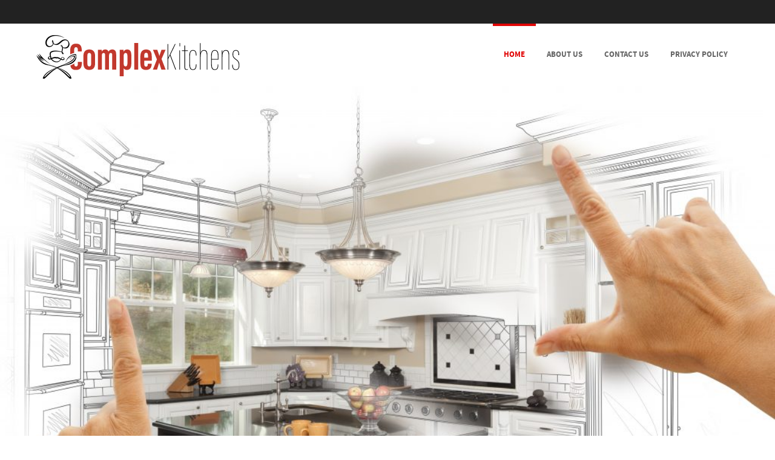

--- FILE ---
content_type: text/html; charset=UTF-8
request_url: http://texas.complexkitchens.com/page/2/
body_size: 19879
content:
<!DOCTYPE html>
<!--[if IE 8]>
<html id="ie8" lang="en-US">
<![endif]-->
<!--[if !(IE 8) ]><!-->
<html lang="en-US">
<!--<![endif]-->
<head>
<meta charset="UTF-8" />
<meta name="viewport" content="width=device-width" />



<link rel="profile" href="http://gmpg.org/xfn/11" />
<link rel="pingback" href="http://texas.complexkitchens.com/xmlrpc.php" />

<!--[if lt IE 9]>
<script src="http://texas.complexkitchens.com/wp-content/themes/formation/js/html5.js" type="text/javascript"></script>
<![endif]-->

<title>Texas Complex Kitchens &#8211; Page 2</title>
<meta name='robots' content='max-image-preview:large' />
	<style>img:is([sizes="auto" i], [sizes^="auto," i]) { contain-intrinsic-size: 3000px 1500px }</style>
	<link rel="alternate" type="application/rss+xml" title="Texas Complex Kitchens &raquo; Feed" href="http://texas.complexkitchens.com/feed/" />
<script type="text/javascript">
/* <![CDATA[ */
window._wpemojiSettings = {"baseUrl":"https:\/\/s.w.org\/images\/core\/emoji\/15.0.3\/72x72\/","ext":".png","svgUrl":"https:\/\/s.w.org\/images\/core\/emoji\/15.0.3\/svg\/","svgExt":".svg","source":{"concatemoji":"http:\/\/texas.complexkitchens.com\/wp-includes\/js\/wp-emoji-release.min.js?ver=6.7.4"}};
/*! This file is auto-generated */
!function(i,n){var o,s,e;function c(e){try{var t={supportTests:e,timestamp:(new Date).valueOf()};sessionStorage.setItem(o,JSON.stringify(t))}catch(e){}}function p(e,t,n){e.clearRect(0,0,e.canvas.width,e.canvas.height),e.fillText(t,0,0);var t=new Uint32Array(e.getImageData(0,0,e.canvas.width,e.canvas.height).data),r=(e.clearRect(0,0,e.canvas.width,e.canvas.height),e.fillText(n,0,0),new Uint32Array(e.getImageData(0,0,e.canvas.width,e.canvas.height).data));return t.every(function(e,t){return e===r[t]})}function u(e,t,n){switch(t){case"flag":return n(e,"\ud83c\udff3\ufe0f\u200d\u26a7\ufe0f","\ud83c\udff3\ufe0f\u200b\u26a7\ufe0f")?!1:!n(e,"\ud83c\uddfa\ud83c\uddf3","\ud83c\uddfa\u200b\ud83c\uddf3")&&!n(e,"\ud83c\udff4\udb40\udc67\udb40\udc62\udb40\udc65\udb40\udc6e\udb40\udc67\udb40\udc7f","\ud83c\udff4\u200b\udb40\udc67\u200b\udb40\udc62\u200b\udb40\udc65\u200b\udb40\udc6e\u200b\udb40\udc67\u200b\udb40\udc7f");case"emoji":return!n(e,"\ud83d\udc26\u200d\u2b1b","\ud83d\udc26\u200b\u2b1b")}return!1}function f(e,t,n){var r="undefined"!=typeof WorkerGlobalScope&&self instanceof WorkerGlobalScope?new OffscreenCanvas(300,150):i.createElement("canvas"),a=r.getContext("2d",{willReadFrequently:!0}),o=(a.textBaseline="top",a.font="600 32px Arial",{});return e.forEach(function(e){o[e]=t(a,e,n)}),o}function t(e){var t=i.createElement("script");t.src=e,t.defer=!0,i.head.appendChild(t)}"undefined"!=typeof Promise&&(o="wpEmojiSettingsSupports",s=["flag","emoji"],n.supports={everything:!0,everythingExceptFlag:!0},e=new Promise(function(e){i.addEventListener("DOMContentLoaded",e,{once:!0})}),new Promise(function(t){var n=function(){try{var e=JSON.parse(sessionStorage.getItem(o));if("object"==typeof e&&"number"==typeof e.timestamp&&(new Date).valueOf()<e.timestamp+604800&&"object"==typeof e.supportTests)return e.supportTests}catch(e){}return null}();if(!n){if("undefined"!=typeof Worker&&"undefined"!=typeof OffscreenCanvas&&"undefined"!=typeof URL&&URL.createObjectURL&&"undefined"!=typeof Blob)try{var e="postMessage("+f.toString()+"("+[JSON.stringify(s),u.toString(),p.toString()].join(",")+"));",r=new Blob([e],{type:"text/javascript"}),a=new Worker(URL.createObjectURL(r),{name:"wpTestEmojiSupports"});return void(a.onmessage=function(e){c(n=e.data),a.terminate(),t(n)})}catch(e){}c(n=f(s,u,p))}t(n)}).then(function(e){for(var t in e)n.supports[t]=e[t],n.supports.everything=n.supports.everything&&n.supports[t],"flag"!==t&&(n.supports.everythingExceptFlag=n.supports.everythingExceptFlag&&n.supports[t]);n.supports.everythingExceptFlag=n.supports.everythingExceptFlag&&!n.supports.flag,n.DOMReady=!1,n.readyCallback=function(){n.DOMReady=!0}}).then(function(){return e}).then(function(){var e;n.supports.everything||(n.readyCallback(),(e=n.source||{}).concatemoji?t(e.concatemoji):e.wpemoji&&e.twemoji&&(t(e.twemoji),t(e.wpemoji)))}))}((window,document),window._wpemojiSettings);
/* ]]> */
</script>

<style id='wp-emoji-styles-inline-css' type='text/css'>

	img.wp-smiley, img.emoji {
		display: inline !important;
		border: none !important;
		box-shadow: none !important;
		height: 1em !important;
		width: 1em !important;
		margin: 0 0.07em !important;
		vertical-align: -0.1em !important;
		background: none !important;
		padding: 0 !important;
	}
</style>
<link rel='stylesheet' id='wp-block-library-css' href='http://texas.complexkitchens.com/wp-includes/css/dist/block-library/style.min.css?ver=6.7.4' type='text/css' media='all' />
<style id='classic-theme-styles-inline-css' type='text/css'>
/*! This file is auto-generated */
.wp-block-button__link{color:#fff;background-color:#32373c;border-radius:9999px;box-shadow:none;text-decoration:none;padding:calc(.667em + 2px) calc(1.333em + 2px);font-size:1.125em}.wp-block-file__button{background:#32373c;color:#fff;text-decoration:none}
</style>
<style id='global-styles-inline-css' type='text/css'>
:root{--wp--preset--aspect-ratio--square: 1;--wp--preset--aspect-ratio--4-3: 4/3;--wp--preset--aspect-ratio--3-4: 3/4;--wp--preset--aspect-ratio--3-2: 3/2;--wp--preset--aspect-ratio--2-3: 2/3;--wp--preset--aspect-ratio--16-9: 16/9;--wp--preset--aspect-ratio--9-16: 9/16;--wp--preset--color--black: #000000;--wp--preset--color--cyan-bluish-gray: #abb8c3;--wp--preset--color--white: #ffffff;--wp--preset--color--pale-pink: #f78da7;--wp--preset--color--vivid-red: #cf2e2e;--wp--preset--color--luminous-vivid-orange: #ff6900;--wp--preset--color--luminous-vivid-amber: #fcb900;--wp--preset--color--light-green-cyan: #7bdcb5;--wp--preset--color--vivid-green-cyan: #00d084;--wp--preset--color--pale-cyan-blue: #8ed1fc;--wp--preset--color--vivid-cyan-blue: #0693e3;--wp--preset--color--vivid-purple: #9b51e0;--wp--preset--gradient--vivid-cyan-blue-to-vivid-purple: linear-gradient(135deg,rgba(6,147,227,1) 0%,rgb(155,81,224) 100%);--wp--preset--gradient--light-green-cyan-to-vivid-green-cyan: linear-gradient(135deg,rgb(122,220,180) 0%,rgb(0,208,130) 100%);--wp--preset--gradient--luminous-vivid-amber-to-luminous-vivid-orange: linear-gradient(135deg,rgba(252,185,0,1) 0%,rgba(255,105,0,1) 100%);--wp--preset--gradient--luminous-vivid-orange-to-vivid-red: linear-gradient(135deg,rgba(255,105,0,1) 0%,rgb(207,46,46) 100%);--wp--preset--gradient--very-light-gray-to-cyan-bluish-gray: linear-gradient(135deg,rgb(238,238,238) 0%,rgb(169,184,195) 100%);--wp--preset--gradient--cool-to-warm-spectrum: linear-gradient(135deg,rgb(74,234,220) 0%,rgb(151,120,209) 20%,rgb(207,42,186) 40%,rgb(238,44,130) 60%,rgb(251,105,98) 80%,rgb(254,248,76) 100%);--wp--preset--gradient--blush-light-purple: linear-gradient(135deg,rgb(255,206,236) 0%,rgb(152,150,240) 100%);--wp--preset--gradient--blush-bordeaux: linear-gradient(135deg,rgb(254,205,165) 0%,rgb(254,45,45) 50%,rgb(107,0,62) 100%);--wp--preset--gradient--luminous-dusk: linear-gradient(135deg,rgb(255,203,112) 0%,rgb(199,81,192) 50%,rgb(65,88,208) 100%);--wp--preset--gradient--pale-ocean: linear-gradient(135deg,rgb(255,245,203) 0%,rgb(182,227,212) 50%,rgb(51,167,181) 100%);--wp--preset--gradient--electric-grass: linear-gradient(135deg,rgb(202,248,128) 0%,rgb(113,206,126) 100%);--wp--preset--gradient--midnight: linear-gradient(135deg,rgb(2,3,129) 0%,rgb(40,116,252) 100%);--wp--preset--font-size--small: 13px;--wp--preset--font-size--medium: 20px;--wp--preset--font-size--large: 36px;--wp--preset--font-size--x-large: 42px;--wp--preset--spacing--20: 0.44rem;--wp--preset--spacing--30: 0.67rem;--wp--preset--spacing--40: 1rem;--wp--preset--spacing--50: 1.5rem;--wp--preset--spacing--60: 2.25rem;--wp--preset--spacing--70: 3.38rem;--wp--preset--spacing--80: 5.06rem;--wp--preset--shadow--natural: 6px 6px 9px rgba(0, 0, 0, 0.2);--wp--preset--shadow--deep: 12px 12px 50px rgba(0, 0, 0, 0.4);--wp--preset--shadow--sharp: 6px 6px 0px rgba(0, 0, 0, 0.2);--wp--preset--shadow--outlined: 6px 6px 0px -3px rgba(255, 255, 255, 1), 6px 6px rgba(0, 0, 0, 1);--wp--preset--shadow--crisp: 6px 6px 0px rgba(0, 0, 0, 1);}:where(.is-layout-flex){gap: 0.5em;}:where(.is-layout-grid){gap: 0.5em;}body .is-layout-flex{display: flex;}.is-layout-flex{flex-wrap: wrap;align-items: center;}.is-layout-flex > :is(*, div){margin: 0;}body .is-layout-grid{display: grid;}.is-layout-grid > :is(*, div){margin: 0;}:where(.wp-block-columns.is-layout-flex){gap: 2em;}:where(.wp-block-columns.is-layout-grid){gap: 2em;}:where(.wp-block-post-template.is-layout-flex){gap: 1.25em;}:where(.wp-block-post-template.is-layout-grid){gap: 1.25em;}.has-black-color{color: var(--wp--preset--color--black) !important;}.has-cyan-bluish-gray-color{color: var(--wp--preset--color--cyan-bluish-gray) !important;}.has-white-color{color: var(--wp--preset--color--white) !important;}.has-pale-pink-color{color: var(--wp--preset--color--pale-pink) !important;}.has-vivid-red-color{color: var(--wp--preset--color--vivid-red) !important;}.has-luminous-vivid-orange-color{color: var(--wp--preset--color--luminous-vivid-orange) !important;}.has-luminous-vivid-amber-color{color: var(--wp--preset--color--luminous-vivid-amber) !important;}.has-light-green-cyan-color{color: var(--wp--preset--color--light-green-cyan) !important;}.has-vivid-green-cyan-color{color: var(--wp--preset--color--vivid-green-cyan) !important;}.has-pale-cyan-blue-color{color: var(--wp--preset--color--pale-cyan-blue) !important;}.has-vivid-cyan-blue-color{color: var(--wp--preset--color--vivid-cyan-blue) !important;}.has-vivid-purple-color{color: var(--wp--preset--color--vivid-purple) !important;}.has-black-background-color{background-color: var(--wp--preset--color--black) !important;}.has-cyan-bluish-gray-background-color{background-color: var(--wp--preset--color--cyan-bluish-gray) !important;}.has-white-background-color{background-color: var(--wp--preset--color--white) !important;}.has-pale-pink-background-color{background-color: var(--wp--preset--color--pale-pink) !important;}.has-vivid-red-background-color{background-color: var(--wp--preset--color--vivid-red) !important;}.has-luminous-vivid-orange-background-color{background-color: var(--wp--preset--color--luminous-vivid-orange) !important;}.has-luminous-vivid-amber-background-color{background-color: var(--wp--preset--color--luminous-vivid-amber) !important;}.has-light-green-cyan-background-color{background-color: var(--wp--preset--color--light-green-cyan) !important;}.has-vivid-green-cyan-background-color{background-color: var(--wp--preset--color--vivid-green-cyan) !important;}.has-pale-cyan-blue-background-color{background-color: var(--wp--preset--color--pale-cyan-blue) !important;}.has-vivid-cyan-blue-background-color{background-color: var(--wp--preset--color--vivid-cyan-blue) !important;}.has-vivid-purple-background-color{background-color: var(--wp--preset--color--vivid-purple) !important;}.has-black-border-color{border-color: var(--wp--preset--color--black) !important;}.has-cyan-bluish-gray-border-color{border-color: var(--wp--preset--color--cyan-bluish-gray) !important;}.has-white-border-color{border-color: var(--wp--preset--color--white) !important;}.has-pale-pink-border-color{border-color: var(--wp--preset--color--pale-pink) !important;}.has-vivid-red-border-color{border-color: var(--wp--preset--color--vivid-red) !important;}.has-luminous-vivid-orange-border-color{border-color: var(--wp--preset--color--luminous-vivid-orange) !important;}.has-luminous-vivid-amber-border-color{border-color: var(--wp--preset--color--luminous-vivid-amber) !important;}.has-light-green-cyan-border-color{border-color: var(--wp--preset--color--light-green-cyan) !important;}.has-vivid-green-cyan-border-color{border-color: var(--wp--preset--color--vivid-green-cyan) !important;}.has-pale-cyan-blue-border-color{border-color: var(--wp--preset--color--pale-cyan-blue) !important;}.has-vivid-cyan-blue-border-color{border-color: var(--wp--preset--color--vivid-cyan-blue) !important;}.has-vivid-purple-border-color{border-color: var(--wp--preset--color--vivid-purple) !important;}.has-vivid-cyan-blue-to-vivid-purple-gradient-background{background: var(--wp--preset--gradient--vivid-cyan-blue-to-vivid-purple) !important;}.has-light-green-cyan-to-vivid-green-cyan-gradient-background{background: var(--wp--preset--gradient--light-green-cyan-to-vivid-green-cyan) !important;}.has-luminous-vivid-amber-to-luminous-vivid-orange-gradient-background{background: var(--wp--preset--gradient--luminous-vivid-amber-to-luminous-vivid-orange) !important;}.has-luminous-vivid-orange-to-vivid-red-gradient-background{background: var(--wp--preset--gradient--luminous-vivid-orange-to-vivid-red) !important;}.has-very-light-gray-to-cyan-bluish-gray-gradient-background{background: var(--wp--preset--gradient--very-light-gray-to-cyan-bluish-gray) !important;}.has-cool-to-warm-spectrum-gradient-background{background: var(--wp--preset--gradient--cool-to-warm-spectrum) !important;}.has-blush-light-purple-gradient-background{background: var(--wp--preset--gradient--blush-light-purple) !important;}.has-blush-bordeaux-gradient-background{background: var(--wp--preset--gradient--blush-bordeaux) !important;}.has-luminous-dusk-gradient-background{background: var(--wp--preset--gradient--luminous-dusk) !important;}.has-pale-ocean-gradient-background{background: var(--wp--preset--gradient--pale-ocean) !important;}.has-electric-grass-gradient-background{background: var(--wp--preset--gradient--electric-grass) !important;}.has-midnight-gradient-background{background: var(--wp--preset--gradient--midnight) !important;}.has-small-font-size{font-size: var(--wp--preset--font-size--small) !important;}.has-medium-font-size{font-size: var(--wp--preset--font-size--medium) !important;}.has-large-font-size{font-size: var(--wp--preset--font-size--large) !important;}.has-x-large-font-size{font-size: var(--wp--preset--font-size--x-large) !important;}
:where(.wp-block-post-template.is-layout-flex){gap: 1.25em;}:where(.wp-block-post-template.is-layout-grid){gap: 1.25em;}
:where(.wp-block-columns.is-layout-flex){gap: 2em;}:where(.wp-block-columns.is-layout-grid){gap: 2em;}
:root :where(.wp-block-pullquote){font-size: 1.5em;line-height: 1.6;}
</style>
<link rel='stylesheet' id='contact-form-7-css' href='http://texas.complexkitchens.com/wp-content/plugins/contact-form-7/includes/css/styles.css?ver=6.1.4' type='text/css' media='all' />
<link rel='stylesheet' id='wp-show-posts-css' href='http://texas.complexkitchens.com/wp-content/plugins/wp-show-posts/css/wp-show-posts-min.css?ver=1.1.6' type='text/css' media='all' />
<link rel='stylesheet' id='formation-style-css' href='http://texas.complexkitchens.com/wp-content/themes/formation/style.css?ver=2.2' type='text/css' media='all' />
<link rel='stylesheet' id='font-awesome-css' href='http://texas.complexkitchens.com/wp-content/themes/formation/css/font-awesome.min.css?ver=2.2' type='text/css' media='all' />
<link rel='stylesheet' id='animate-css' href='http://texas.complexkitchens.com/wp-content/themes/formation/css/animate.min.css?ver=2.2' type='text/css' media='all' />
<link rel='stylesheet' id='flexslider-css' href='http://texas.complexkitchens.com/wp-content/themes/formation/js/flexslider.css?ver=2.2' type='text/css' media='all' />
<script type="text/javascript" src="http://texas.complexkitchens.com/wp-includes/js/jquery/jquery.min.js?ver=3.7.1" id="jquery-core-js"></script>
<script type="text/javascript" src="http://texas.complexkitchens.com/wp-includes/js/jquery/jquery-migrate.min.js?ver=3.4.1" id="jquery-migrate-js"></script>
<script type="text/javascript" src="http://texas.complexkitchens.com/wp-content/themes/formation/js/keyboard-image-navigation.js?ver=2.2" id="keyboard-image-navigation-js"></script>
<script type="text/javascript" src="http://texas.complexkitchens.com/wp-content/themes/formation/js/Inview.js?ver=6.7.4" id="inview-js"></script>
<script type="text/javascript" src="http://texas.complexkitchens.com/wp-content/themes/formation/js/animate.js?ver=6.7.4" id="theme-js-js"></script>
<script type="text/javascript" src="http://texas.complexkitchens.com/wp-content/themes/formation/js/jquery.flexslider-min.js?ver=6.7.4" id="flexslider-js"></script>
<script type="text/javascript" src="http://texas.complexkitchens.com/wp-content/themes/formation/js/flexslider-init.js?ver=6.7.4" id="flexslider-init-js"></script>
<link rel="https://api.w.org/" href="http://texas.complexkitchens.com/wp-json/" /><link rel="EditURI" type="application/rsd+xml" title="RSD" href="http://texas.complexkitchens.com/xmlrpc.php?rsd" />
<meta name="generator" content="WordPress 6.7.4" />
<style>/* CSS added by WP Meta and Date Remover*/.entry-meta {display:none !important;}
	.home .entry-meta { display: none; }
	.entry-footer {display:none !important;}
	.home .entry-footer { display: none; }</style><style>/* CSS added by WP Meta and Date Remover*/.entry-meta {display:none !important;}
	.home .entry-meta { display: none; }
	.entry-footer {display:none !important;}
	.home .entry-footer { display: none; }</style>
	<link rel="stylesheet" href="http://texas.complexkitchens.com/wp-content/themes/formation/css/red.css" type="text/css" media="screen">

	<style type="text/css">
			.site-header img {
			display: block;
			margin: 0.5em auto 0;
		}
			.site-title a,
		.site-description {
			color: #222 !important;
		}
		</style>
	<link rel="alternate" type="application/rss+xml" title="RSS" href="http://texas.complexkitchens.com/rsslatest.xml" /></head>

<body class="home blog paged paged-2">
	<div id="wrap">
		<div id="page" class="hfeed site">

			
		    <div id="masthead-wrap">

			    <div id="topbar_container">
				    <div class="topbar">
					    <div class='topbar_content_left'></div>				    	<div class="topbar_content_right">	<ul class="social-media">
				
				
				
				
				
				
				
				
	</ul><!-- #social-icons--></div>
				    </div>
			    </div>

				<header id="masthead" class="site-header header_container" role="banner">

					
						<div class="site-logo">
							<a href="http://texas.complexkitchens.com/" title="Texas Complex Kitchens" rel="home"><img src="http://texas.complexkitchens.com/wp-content/uploads/sites/55/2021/09/complex-Kitchens.png" alt="Texas Complex Kitchens"></a>
						</div>

					
					<nav role="navigation" class="site-navigation main-navigation">

						<h1 class="assistive-text"><a href="#" title="Navigation Toggle">Menu</a></h1>

						<div class="assistive-text skip-link">
							<a href="#content" title="Skip to content">Skip to content</a>
						</div>

						<div class="menu-primary-menu-container"><ul id="menu-primary-menu" class="menu"><li id="menu-item-31" class="menu-item menu-item-type-custom menu-item-object-custom current-menu-item menu-item-home menu-item-31"><a href="https://texas.complexkitchens.com/">Home</a></li>
<li id="menu-item-33" class="menu-item menu-item-type-post_type menu-item-object-page menu-item-33"><a href="http://texas.complexkitchens.com/about-us/">About Us</a></li>
<li id="menu-item-34" class="menu-item menu-item-type-post_type menu-item-object-page menu-item-34"><a href="http://texas.complexkitchens.com/contact-us/">Contact Us</a></li>
<li id="menu-item-32" class="menu-item menu-item-type-post_type menu-item-object-page menu-item-privacy-policy menu-item-32"><a rel="privacy-policy" href="http://texas.complexkitchens.com/privacy-policy/">Privacy Policy</a></li>
</ul></div>						
					</nav><!-- .site-navigation .main-navigation -->

				</header><!-- #masthead .site-header -->

			</div><!-- #masthead-wrap -->

		    <div class="header-image">
										<a href="http://texas.complexkitchens.com/" title="Texas Complex Kitchens" rel="home">
							<img src="http://texas.complexkitchens.com/wp-content/uploads/sites/55/2021/09/shutterstock_253496029-1024x678-1.jpg"/>
						</a>
							</div>
			
			<div id="main" class="site-main">		<header class="entry-header">
                    <h1 class="page-title"><span class="breadcrumbs"></span></h1>
        </header><!-- .entry-header -->
		<div id="primary_wrap">
		<div id="primary" class="content-area">
			<div id="content" class="site-content" role="main">
                
			
								
					
<article id="post-65" class="post-65 post type-post status-publish format-standard hentry category-uncategorized">
	 <div class="blog-image">
				    </div>
	<header class="entry-header">
		<h1 class="entry-title"><a href="http://texas.complexkitchens.com/is-it-bad-to-take-edibles-at-16/" title="Permalink to Is it bad to take edibles at 16?" rel="bookmark">Is it bad to take edibles at 16?</a></h1>

				<div class="entry-meta">
			 <a href="http://texas.complexkitchens.com/is-it-bad-to-take-edibles-at-16/" title="" rel="bookmark"><time class="entry-date" datetime="" pubdate></time></a><span class="byline"> by <span class="author vcard"><a class="url fn n" href="http://texas.complexkitchens.com/author/luca/" title="View all posts by " rel="author"></a></span></span>         			
					
		
				</div><!-- .entry-meta -->
			</header><!-- .entry-header -->

		<div class="entry-content">
		<p>Ever since the Flintstones vitamins made their launching, gummies have inhabited an unusually sweet area between natural food as well as candy. Today, they&#8217;re the best shipment method for a host of supplements and also nutritional needs, consisting of cannabinoids like CBD (cannabidiol). Gummies are a practical and discreet method to consume marijuana&#8211; they&#8217;re less complicated to bring around than pills or casts as well as even more graceful than cigarette smoking or vaping.</p>
<p>But gummies featured their very own distinct set of risks. Since gummies <strong><a href="https://www.bostonmagazine.com/sponsor-content/best-thc-gummies-weed-edibles-for-a-smooth-high/">edible gummies</a></strong> are edible, they&#8217;re ingested straight into the digestion system, so it takes longer for the cannabinoids to get to the bloodstream than it finishes with an inhalant. And also, the means your body metabolizes cannabinoids is various depending on what you consume or drink while eating them. That can cause unforeseen low and high.</p>
<p>The outcome is that gummies can be hazardous, particularly for first-timers and also brand-new customers. The American Organization of Poisonous substance Control Centers get phone calls regarding cannabis edible overdoses as well as unintentional pediatric direct exposures often. A few of these instances entail gummies that look so much like daily foods, such as fruit or veggies, that children mistakenly assume they&#8217;re secure to consume. To reduce this threat, the lawful cannabis sector has actually put stringent packaging laws right into place that make it harder for THC-infused gummies to look like non-potent ones.</p>
<p>Because of this, it&#8217;s important to check out the label very carefully when purchasing gummies. Most labels will display the dose of THC or CBD per unit, indicating per gummy, yet some will just show how much is in the entire container. This can be confusing for brand-new individuals that aren&#8217;t certain just how much to take in one resting.</p>
<p>THC and also CBD are the main psychedelic cannabinoids in most edibles, yet they&#8217;re not the only ones. Several marijuana products consist of secondary cannabinoids, like CBG, CBN and also THCV, that can enhance the experience or give restorative advantages without getting you high.</p>
<p>Edible makers typically make use of a combination of natural as well as artificial sweeteners, oils and seasoning to make their gummies taste scrumptious. They may additionally utilize pectin&#8211; an indigestible gelling representative that&#8217;s made from the cell walls of specific fruits as well as used to develop jams as well as jellies&#8211; to give their products a company structure that holds up to chewing. Furthermore, most manufacturers will include citric acid or malic acid to the mix for a tart taste and to aid the gummies dissolve more conveniently.</p>
			</div><!-- .entry-content -->
	
</article><!-- #post-65 -->

				
					
<article id="post-62" class="post-62 post type-post status-publish format-standard hentry category-uncategorized">
	 <div class="blog-image">
				    </div>
	<header class="entry-header">
		<h1 class="entry-title"><a href="http://texas.complexkitchens.com/a-buyers-guide-to-truck-bed-tents/" title="Permalink to A Buyer&#8217;s Guide to Truck Bed Tents" rel="bookmark">A Buyer&#8217;s Guide to Truck Bed Tents</a></h1>

				<div class="entry-meta">
			 <a href="http://texas.complexkitchens.com/a-buyers-guide-to-truck-bed-tents/" title="" rel="bookmark"><time class="entry-date" datetime="" pubdate></time></a><span class="byline"> by <span class="author vcard"><a class="url fn n" href="http://texas.complexkitchens.com/author/luca/" title="View all posts by " rel="author"></a></span></span>         			
					
		
				</div><!-- .entry-meta -->
			</header><!-- .entry-header -->

		<div class="entry-content">
		<p>Truck bed tents are a wonderful means to make camping more comfy without having to surrender your whole lorry. By using a bed extender, the tent can be protected to the side of your vehicle bed, leaving room in your pickup for storage space or various other needs. With a little technique, setting up camp in this kind of camping tent can be as basic as throwing your resting bag over the tailgate and also obtaining resolved in for the evening.</p>
<p>While normal outdoors tents can work well in a pickup truck, they frequently require using long, cumbersome poles that can scrape as well as damage all-time low of your vehicle. Moreover, they&#8217;re not as protected as a vehicle bed tent, which can quickly be fastened to the structure of your pickup with bands, velcro, or sturdy truck tarps.</p>
<p>The very best truck bed tents will certainly feature a durable, inflexible framework that is either fiberglass or steel. They&#8217;ll additionally be made from quality materials that are capable of maintaining you warm and also completely dry in any kind of climate condition. For optimum convenience, try to find features like a spacious interior, doors and windows that supply ventilation, gear storage space pockets, as well as a lantern hook.</p>
<p>Some of the truck bed camping tents on this checklist will certainly likewise include a canopy that can be opened up for extra shelter or near to keep out rainfall and wind. They might also include a mesh floor to help with drain and also avoid the tent from ending up being also damp. Relying on the model you select, it may likewise have the ability to fit a cab-mounted blow-up mattress for added convenience.</p>
<p>Whichever outdoor <strong><a href="https://www.dallasnews.com/branded-content/2023/05/20/truck-bed-tents-3-best-truck-tents-for-your-next-camping-trip/">truck bed tent</a></strong> you choose to purchase, make sure to determine your pickup truck bed to ensure a correct fit. You do not wish to locate yourself stuck with an outdoor tents that does not fit over the back of your pick-up, so spend some time to find one that&#8217;s right for you. With a little research study, you&#8217;ll be enjoying your truck camping tent in no time at all whatsoever.</p>
<p>We&#8217;ve put together a helpful purchaser&#8217;s overview that will help you get going on your search for the best truck camping tent. With suggestions on what to look for, important security details, and a brief overview of several of the best products on the market, this guide will certainly help you make an informed choice. So whether you&#8217;re shopping for your very first vehicle bed camping tent or updating to a more recent version, make certain to read up on every one of the latest information prior to making your last acquisition.</p>
<p>While we don&#8217;t necessarily endorse the suggestion of sleeping in your pickup, it can be a perfect solution for those that do not have a great deal of added equipment and also just need a place to crash for the evening. Simply make sure to safeguard your outdoor tents with straps or a tarpaulin to prevent damaging your vehicle and keep in mind to make use of a cushioned floor covering or foam pad beneath to stop any type of discomfort from the ridges of your pick-up&#8217;s bed.</p>
			</div><!-- .entry-content -->
	
</article><!-- #post-62 -->

				
					
<article id="post-56" class="post-56 post type-post status-publish format-standard hentry category-uncategorized">
	 <div class="blog-image">
				    </div>
	<header class="entry-header">
		<h1 class="entry-title"><a href="http://texas.complexkitchens.com/thc-decreases-the-incidence-of-seizures-in-those-who-have-epilepsy/" title="Permalink to Thc decreases the incidence of seizures in those who have epilepsy." rel="bookmark">Thc decreases the incidence of seizures in those who have epilepsy.</a></h1>

				<div class="entry-meta">
			 <a href="http://texas.complexkitchens.com/thc-decreases-the-incidence-of-seizures-in-those-who-have-epilepsy/" title="" rel="bookmark"><time class="entry-date" datetime="" pubdate></time></a><span class="byline"> by <span class="author vcard"><a class="url fn n" href="http://texas.complexkitchens.com/author/luca/" title="View all posts by " rel="author"></a></span></span>         			
					
		
				</div><!-- .entry-meta -->
			</header><!-- .entry-header -->

		<div class="entry-content">
		<p>CBD, a non-psychoactive compound in the marijuana plant, may use relief from a range of medical conditions. Numerous studies have actually discovered that it has anti-cancer residential or commercial properties and might help reduce pain, anxiousness, and also seizures. It has actually also been linked to a reduced danger of heart disease and also diabetes mellitus.</p>
<p>The anti-cancer impacts of CBD come from its ability to bind to receptors called PPARs, which are located externally of cells. These receptors manage genetics involved in energy homeostasis, lipid uptake, as well as insulin level of sensitivity.</p>
<p>Activation of these receptors has the potential to slow, turn around or quit lump development in cancer patients. Additionally, CBD has actually been shown to weaken amyloid-beta plaque, an essential molecule connected with Alzheimer&#8217;s illness.<br />
Epilepsy</p>
<p>CBD lowers the regularity of seizures in individuals with epilepsy. It might additionally enhance the schedule of a chemical called adenosine, which assists to regulate seizures. Epidiolex, a prescription CBD item that is approved by the FDA, has been shown to be reliable in dealing with uncommon kinds of epilepsy.<br />
Arthritis</p>
<p>CBD has anti-inflammatory buildings and is an all-natural, non-addictive choice to conventional discomfort medicine. Whether used topically or taken orally, it can minimize swelling, discomfort and swelling in arthritis joints.</p>
<p>If you&#8217;re interested in attempting CBD for arthritis, it is necessary to talk with your health care carrier initially. With each other, they can evaluate your current therapy strategy as well as figure out if CBD is right for you.</p>
<p>It is likewise an excellent idea to keep a sign and dose journal. This will permit you to track how your signs and symptoms change in time, to make sure that you can much better determine the advantages of CBD therapy.<br />
Stress and anxiety</p>
<p>CBD is coming to be a prominent treatment for stress and anxiety disorders because it has less negative effects than many prescription medicines. However, it is essential to make use of only high-quality CBD items that have actually been tested by 3rd parties. Using CBD without guidance can be hazardous and might result in overdose or addiction.<br />
Opioid Dependency</p>
<p>If you&#8217;re struggling with an opioid addiction, CBD could be an useful tool for getting your life back on the right track. Preliminary study has shown that it can lower cravings for opioids, which can help prevent relapse or overdose.</p>
<p>It has been found to be reliable in minimizing stress, which can lead to anxiety and anxiety. It might even have a sedative effect on the main nerve system, aiding to decrease stress as well as enhance sleep patterns.<br />
Inflammation</p>
<p>Persistent inflammation is the root of numerous common diseases as well as problems, including asthma, rheumatoid arthritis, osteoarthritis and also psoriasis. CBD has anti-inflammatory and also antioxidant results that can reduce swelling and relieve signs and symptoms, including pains and also pains, nausea and vomiting.<br />
Acne</p>
<p>Among the most promising usages for <a href="https://sowieso.de/"><strong>CBD</strong></a> is as an acne therapy. This is because it can decrease the production of sebum that triggers acne, and also it also has an anti-inflammatory effect.</p>
<p>Finally, CBD is thought to help with the treatment of autoimmune illness, like numerous sclerosis (MS). A study in rats with MS discovered that CBD worked in reducing inflammation and minimizing signs and symptoms.</p>
			</div><!-- .entry-content -->
	
</article><!-- #post-56 -->

				
					
<article id="post-58" class="post-58 post type-post status-publish format-standard hentry category-uncategorized">
	 <div class="blog-image">
				    </div>
	<header class="entry-header">
		<h1 class="entry-title"><a href="http://texas.complexkitchens.com/kratom-capsules-effects/" title="Permalink to Kratom capsules&#8217; effects" rel="bookmark">Kratom capsules&#8217; effects</a></h1>

				<div class="entry-meta">
			 <a href="http://texas.complexkitchens.com/kratom-capsules-effects/" title="" rel="bookmark"><time class="entry-date" datetime="" pubdate></time></a><span class="byline"> by <span class="author vcard"><a class="url fn n" href="http://texas.complexkitchens.com/author/luca/" title="View all posts by " rel="author"></a></span></span>         			
					
		
				</div><!-- .entry-meta -->
			</header><!-- .entry-header -->

		<div class="entry-content">
		<p>Kratom pills are a hassle-free method to take kratom, allowing you to regulate how much you take in. They also can be found in a variety of different dimensions, making it simpler to match the right amount for your demands and preferences.</p>
<p>Kratom is understood to give a wide variety of benefits to individuals. It is frequently made use of to ease pain, increase power levels, as well as enhance cognitive capabilities. Here are several of the leading benefits that you can get out of eating this natural herb in capsule type:</p>
<p>Treatment of Physical Pain<br />
If you have actually been experiencing uncomfortable joints and also muscular tissues, you probably understand just how challenging it can be to deal with these issues. OTC pain killers can provide some relief, but they are not constantly efficient as well as can cause a number of unpleasant adverse effects.</p>
<p>Nevertheless, kratom is a natural plant that can be made use of to alleviate pain without any unfavorable side effects. It binds to opioid receptors in the mind, as well as it boosts the exact same mood-enhancing as well as pain-relieving effects as other opioids. It is also stated to be extremely effective in reducing withdrawal signs and symptoms, which can make it a great choice for those who have battled with an opiate addiction in the past.</p>
<p>Enhancing Cognitive Capacities<br />
White stress of kratom are known for their capacity to enhance focus and also increase awareness. It is also a terrific option for boosting your cognitive performance throughout standardized examinations or other events where you need to be able to do at your finest.</p>
<p>For these reasons, <a href="https://www.dallasnews.com/branded-content/2023/02/17/top-5-kratom-capsules-of-2023best-brands-and-what-to-look-for-in-a-kratom-capsule-product"><strong>kratom capsules</strong></a> has come to be a prominent option for individuals that are seeking an all-natural means to boost their mental wellness and also enhance their total sense of well-being. It has actually been discovered to assist with anxiety, exhaustion, clinical depression, as well as ADD/ADHD.</p>
<p>It can help enhance your concentration as well as emphasis by enhancing your body&#8217;s all-natural manufacturing of dopamine, which is a neurotransmitter that helps you rejoice. It can additionally assist to manage your blood sugar degrees as well as reduce inflammation in the body.</p>
<p>One of the most usual reason that people take in kratom is for its pain-relieving as well as mood-boosting impacts. This herb can be utilized to assist deal with both acute and persistent discomfort, ranging from migraine headaches to backaches.</p>
<p>Premium kratom capsules are typically fast-acting, so they can eliminate symptoms within minutes of ingestion. It is additionally an excellent option for those who want an effective kick of power to obtain them through the day.</p>
<p>There are several pressures of kratom, each with its own unique set of benefits. Several of these include:</p>
<p>Capsules are a convenient and easy way to consume kratom, and also they can be purchased online at a variety of on-line stores. They are also a good choice for those who have actually never ever attempted kratom previously, as they are a risk-free and also controlled method to ensure you are obtaining the best quality product feasible.</p>
<p>The energetic component of kratom is 7-OH-mitragynine, which can bind to a number of receptors in the body. It can bind to opioid receptors, adrenergic receptors, and also serotonin receptors.</p>
			</div><!-- .entry-content -->
	
</article><!-- #post-58 -->

				
					
<article id="post-53" class="post-53 post type-post status-publish format-standard hentry category-uncategorized">
	 <div class="blog-image">
				    </div>
	<header class="entry-header">
		<h1 class="entry-title"><a href="http://texas.complexkitchens.com/home-improvement-tips-to-make-life-easier/" title="Permalink to Home Improvement Tips To Make Life Easier" rel="bookmark">Home Improvement Tips To Make Life Easier</a></h1>

				<div class="entry-meta">
			 <a href="http://texas.complexkitchens.com/home-improvement-tips-to-make-life-easier/" title="" rel="bookmark"><time class="entry-date" datetime="" pubdate></time></a><span class="byline"> by <span class="author vcard"><a class="url fn n" href="http://texas.complexkitchens.com/author/luca/" title="View all posts by " rel="author"></a></span></span>         			
					
		
				</div><!-- .entry-meta -->
			</header><!-- .entry-header -->

		<div class="entry-content">
		<p>Home improvement could be the solution for you fix something that is broken in your home or change something that is already there. There are a variety of projects that you can do on your own with low cost and easy. This article will help you find ideas to begin your home improvement projects. This should make it clear what can be achieved.</p>
<p>You can make your ceilings appear higher than it actually is by following two simple tips. Paint your walls or add a floor lamp that is tall. This will make a optical illusion that makes the room.</p>
<p>Building materials can be stored between floor joists or rafters in the ceiling.You can put up there such as long planks of wood. Just nail a few furring strips across exposed joists and slip your material inside to store it.</p>
<p>You can make your home more valuable by adding another bathroom. It is very likely that multiple household members will need in the bathroom simultaneously.</p>
<p>Two-liter bottles actually function quite nicely as storage containers. You can store these on a shelf or in the freezer or refrigerator.Simply pick up and pour whenever you need it.</p>
<p>Seal cracks and openings that exist around your home, as well as preventing bugs from entering your home.Apply the caulk around windows, baseboards and other places that need it. When caulk dries, insects will have difficulty entering and air will have difficulty getting out.</p>
<p>Get references of anyone you hire to do improvements at your behalf. Think about it like you were hiring an employee. You need to do a background check and make sure they are others that have been happy with what they&#8217;ve done.</p>
<p>There are new dangers to keep an eye out for when taking on a home improvement project.Do not purchase drywall that was made in China. A lot of it does not have the same quality control.</p>
<p>Clogged gutters can cause serious drainage issues during a home. Clogged gutters usually cause leaks in the basement. Clean your gutters before this type of matter.</p>
<p>Do you have spots in your lawn where grass won&#8217;t grow? Purchase grass seeds to rejuvenate your yard. A lawn never looks bad will make your house look bad. Make sure your lawn look beautiful and green today.</p>
<p>Adding a new sink can help spruce up your kitchen. This will instantly improve your kitchen&#8217;s look. Sinks come in many different colors, so you can really add some fun to your kitchen.</p>
<p>You can make your home safer and safer by replacing the knob on your door. This particular project that has a lot of benefits. A screwdriver is the biggest tool that you require. You can find replacement knobs at any hardware store.</p>
<p>Having smoke alarms in your home that are checked frequently can keep you safe and bring down insurance premiums. This is especially true in older homes which are not constructed from fire-resistant materials. Smoke alarms are essential safety equipment; they could save your life.</p>
<p>A playroom for your children or a great idea. This will increase the comfort of your home as well as the value to your home. You should do this project when you have accumulated the money to spend on home improvement projects.</p>
<p>Be up front with your contractor in regards to your budget for all remodeling projects. This will allow your materials on your project. The workers will also get greater value for their dollar.This is a great scenario for both parties.</p>
<p>This causes the bristles bend and eventually wear out faster. Mops should be hung up in a way that allows them to dry completely and do not mildew.</p>
<p>When your looking for some help with a home improvement project, ensure your friends will be there in case the other person bails out on you. This also holds true in this particular case as well.</p>
<p>Consider the advice you received here, and you have already increased your potential for home improvement success. With some effort and patience, and the right tools, you can make your home truly your own. If you learn to do your own home improvement, you can save money and make useful changes to your home, all while having fun.</p>
			</div><!-- .entry-content -->
	
</article><!-- #post-53 -->

				
					
<article id="post-51" class="post-51 post type-post status-publish format-standard hentry category-uncategorized">
	 <div class="blog-image">
				    </div>
	<header class="entry-header">
		<h1 class="entry-title"><a href="http://texas.complexkitchens.com/how-to-have-an-enjoyable-home-improvement-project/" title="Permalink to How To Have An Enjoyable Home Improvement Project" rel="bookmark">How To Have An Enjoyable Home Improvement Project</a></h1>

				<div class="entry-meta">
			 <a href="http://texas.complexkitchens.com/how-to-have-an-enjoyable-home-improvement-project/" title="" rel="bookmark"><time class="entry-date" datetime="" pubdate></time></a><span class="byline"> by <span class="author vcard"><a class="url fn n" href="http://texas.complexkitchens.com/author/luca/" title="View all posts by " rel="author"></a></span></span>         			
					
		
				</div><!-- .entry-meta -->
			</header><!-- .entry-header -->

		<div class="entry-content">
		<p>You can take up home improvement as your hobby or obsession. It can also be a valuable investment in your home.The following article will help you make knowledgeable decisions instead of costly errors.</p>
<p>If you are thinking of purchasing a home, make sure to enlist a professional home inspector. A third party professional who offers a completely objective and can keep the process civil.</p>
<p>This will modernize your kitchen look far more modern without you having to spend a small fortune.</p>
<p>Do not allow contractors to start unless a contract. You should take the contract looked at by a lawyer.</p>
<p>Work on the most obvious things in your home improvements. Your prospective buyers are going to judge what they see in front of them, and having things such as peeling paint and overgrown hedges may cause you to lose the sale. While visual improvements aren&#8217;t always the most important, it is imperative you focus on projects that are clearly obvious and visual.</p>
<p>Use clear totes to organize items in your garage.Label the boxes and ensure they&#8217;re stackable.This is a cheap way to get your garage cleaned while keeping pests out of your items.</p>
<p>You can make window screen replacement if you have hard to fit windows. Frame kits can be cut to any window size, and the screen can be attached using an inexpensive too and cording.Some windows may require a particular screen, but you can add an external screen to any window with easy to attach adapters.</p>
<p>You need to determine how much paint you&#8217;ll need before beginning any painting projects in your home. Take your time and measure out exactly how much you will be painting.</p>
<p>If you are renovating a bathroom, it&#8217;s a good idea to make sure that it is handicap-accessible. It is not necessary to completely convert the facilities right away, but you should get ready because it may save you a lot of time and effort. If you want to move and sell your house, these additions will give your home more value when it goes on the market.</p>
<p>You can improve the look of a bathroom by getting them re-glazed. A new glaze will make your fixtures look new. While new floors can be expensive, bathrooms could be glazed for a much cheaper price. This can make the worth of your house inexpensively.</p>
<p>A repainted garage door that is re-painted will add eye-catching appeal. Garage doors often get scratched or dinged, causing them to look dingy and worn. A new coat of paint makes your whole house look newer and more valuable.</p>
<p>Consider installing a shower in your home if you don&#8217;t already have one. A shower can reduce the amount of water used and is easier to use than a bathtub.A five minute shower will use a quarter of the water necessary to fill a bath will.</p>
<p>White and red cedar fences can be great if you are in fire-prone area. Cedar wood is well-loved for its durability and is durable.</p>
<p>You can draw attention to the beauty of your lawn or walkway with exterior accent lighting. Place these lights in a tall tree to simulate natural lighting like moonlight or dappled sunlight. You can also use these lights to draw attention to lawn furnishings and garden statues at night.</p>
<p>Many times contractors lower construction costs by using solid wood cabinets that don&#8217;t have hardware. You can purchase any style or design of knobs that you wish and get them in a minutes.</p>
<p>Do you want to improve your home but are low on funds? You can add to the looks of your home by getting a fancy one. This helps the visitor to get a different feel when entering your home will notice.</p>
<p>Adding a new sink can help spruce up your kitchen. This can instantly improve the look of the room. You can get new sinks in many colors, colorful new sink.</p>
<p>Make sure you use all safety precautions are followed while improving your home. You may feel a bit silly donning a hard hat in the &#8220;safety&#8221; of your own home, but it will protect you should an accident happen.</p>
<p>While home improvement projects can make vast improvements, there is also the potential downside if something goes wrong. Several home improvement projects can make your home more difficult to sell. If you follow some simple guidelines, it is possible to steer clear of disasters like this.</p>
			</div><!-- .entry-content -->
	
</article><!-- #post-51 -->

				
					
<article id="post-49" class="post-49 post type-post status-publish format-standard hentry category-uncategorized">
	 <div class="blog-image">
				    </div>
	<header class="entry-header">
		<h1 class="entry-title"><a href="http://texas.complexkitchens.com/how-to-tackle-your-own-home-improvement-projects/" title="Permalink to How To Tackle Your Own Home Improvement Projects" rel="bookmark">How To Tackle Your Own Home Improvement Projects</a></h1>

				<div class="entry-meta">
			 <a href="http://texas.complexkitchens.com/how-to-tackle-your-own-home-improvement-projects/" title="" rel="bookmark"><time class="entry-date" datetime="" pubdate></time></a><span class="byline"> by <span class="author vcard"><a class="url fn n" href="http://texas.complexkitchens.com/author/luca/" title="View all posts by " rel="author"></a></span></span>         			
					
		
				</div><!-- .entry-meta -->
			</header><!-- .entry-header -->

		<div class="entry-content">
		<p>Being a homeowner can be a proud accomplishment. It allows you to inject your personality into the design and look of your house. You get to select which improvements you feel would enhance your home. This article is a great place to start to give you advice on making those improvements.</p>
<p>Keep your air conditioner&#8217;s filter as clean as possible. A clogged up filter causes your air conditioner to work inefficiently and consume more energy. It also result in the unit running longer than it really needs to. You should change the filter once a month.</p>
<p>A simple home improvement project to tackle.Fresh coats of new color can quickly and cheaply make a home for little expense of money or time. A fresh coat of paint will also make your home all together.</p>
<p>Be sure to protect the floor while you paint. This helps keep wet paint from damaging your carpet or floor. Layering newspapers in one inexpensive method to protect it. Other alternatives include plastic sheeting and paint cloths.</p>
<p>Use bleach in your commode. Although you may dislike the smell of the bleach, it is quite effective. Scented bleaches can help keep the smell.</p>
<p>Always turn off the water supply before working near pipes in your home. This will make sure you to prevent a flood.</p>
<p>Keep your favorite necklaces within easy to get to.</p>
<p>Give special attention to your porch an &#8220;up&#8221; as well.Your porch makes the very first thing many visitors will lay their eyes on any guest who is visiting your home. This work will add property value to your home&#8217;s curb appeal.</p>
<p>Individual solar lights come in an abundance of styles and are cheap, but they really are just for decoration.</p>
<p>The homeowner could save money by purchasing materials in bulk. A lot of the equipment and the materials used in some projects take a long lead time to procure.</p>
<p>When selecting a home improvement contractor, shop around and get several estimates for the same type of work. If you keep changing what you want done, it will be very hard to find the best value for your money.</p>
<p>Don&#8217;t go to a contractor who try to offer you the best price. It may be easiest to pick the one who offers you the lowest quote, but you may suffer from a low bid and additional fees as they do the work. You may also be the victim of sub-standard work when you do not pay a lot for it. Do research on the project and hire the correct contractor you think will do the best job.</p>
<p>Put ceiling fan in your room. Ceiling fans are cheap and fairly inexpensive!</p>
<p>Make sure you have a solid plan before starting any home improvement project. Decisions regarding costs and changes should be taken care of ahead of time so that you start your project.</p>
<p>Make sure that all necessary safety precautions. You may feel a bit silly donning a hard hat in the &#8220;safety&#8221; of your own home, but falling drywall is just as dangerous at home as on a job site.</p>
<p>When you renovate your home, use the first portion of the year for planning, as you will likely have considerably less money during this time due to the holiday season.</p>
<p>Flexibility is key to home improvement. While you should always set a time frame, often times it will take longer than expected. You may want to spend a certain amount of money, however there are times where costs will exceed your expectations.</p>
<p>One thing to consider when improving your home improvement projects is finding an appropriate way to dispose of debris. Make sure that you have sort of space designated for this, and where you will be allowed to dispose of it permanently.</p>
<p>Upgrading your appliances can do a lot for the perceived value of your home. No matter your choice, buying new appliances can be a great way to improve your home.</p>
<p>Motion detectors are a good exterior lighting choice.These lights operate only when necessary.This saves you money by lowering your utility bills and increases home security.</p>
<p>If you just bought a fixer-upper or your home is showing its age, it&#8217;s time to update it with some strategic improvements. Use the tips mentioned above as a starting point to improve your home.</p>
			</div><!-- .entry-content -->
	
</article><!-- #post-49 -->

				
					<nav role="navigation" id="nav-below" class="site-navigation paging-navigation">
		<h1 class="assistive-text">Post navigation</h1>

	
		
				<div class="nav-next"><a href="http://texas.complexkitchens.com/" >Newer posts <span class="meta-nav">&rarr;</span></a></div>
		
	
	</nav><!-- #nav-below -->
	
			
			</div><!-- #content .site-content -->
		</div><!-- #primary .content-area -->

		<div id="secondary" class="widget-area" role="complementary">
						<aside id="block-2" class="widget widget_block widget_search"><form role="search" method="get" action="http://texas.complexkitchens.com/" class="wp-block-search__button-outside wp-block-search__text-button wp-block-search"    ><label class="wp-block-search__label" for="wp-block-search__input-1" >Search</label><div class="wp-block-search__inside-wrapper " ><input class="wp-block-search__input" id="wp-block-search__input-1" placeholder="" value="" type="search" name="s" required /><button aria-label="Search" class="wp-block-search__button wp-element-button" type="submit" >Search</button></div></form></aside><aside id="block-3" class="widget widget_block"><div class="wp-block-group"><div class="wp-block-group__inner-container is-layout-flow wp-block-group-is-layout-flow"><h2 class="wp-block-heading">Recent Posts</h2><ul class="wp-block-latest-posts__list wp-block-latest-posts"><li><a class="wp-block-latest-posts__post-title" href="http://texas.complexkitchens.com/land-boss-property-purchase-offer-simplifying-land-sales/">Land Boss Property Purchase Offer: Simplifying Land Sales</a></li>
<li><a class="wp-block-latest-posts__post-title" href="http://texas.complexkitchens.com/unlocking-opportunity-how-companies-that-buy-land-are-shaping-the-future-of-real-estate/">Unlocking Opportunity: How Companies That Buy Land Are Shaping the Future of Real Estate</a></li>
<li><a class="wp-block-latest-posts__post-title" href="http://texas.complexkitchens.com/keeping-cool-year-round-why-local-air-conditioning-repair-experts-are-your-best-bet/">Keeping Cool Year-Round: Why Local Air Conditioning Repair Experts Are Your Best Bet</a></li>
<li><a class="wp-block-latest-posts__post-title" href="http://texas.complexkitchens.com/reliable-at-home-dog-grooming-in-pembroke-pines/">Reliable At-Home Dog Grooming in Pembroke Pines</a></li>
<li><a class="wp-block-latest-posts__post-title" href="http://texas.complexkitchens.com/why-paying-cash-for-land-is-a-good-idea/">Why Paying Cash For Land Is a Good Idea</a></li>
</ul></div></div></aside><aside id="media_image-2" class="widget widget_media_image"><h1 class="widget-title">Advertisement</h1><img width="300" height="600" src="http://texas.complexkitchens.com/wp-content/uploads/sites/55/2021/09/48104855f8a8b92ce990392e12d597c9.jpg" class="image wp-image-35  attachment-full size-full" alt="" style="max-width: 100%; height: auto;" decoding="async" loading="lazy" srcset="http://texas.complexkitchens.com/wp-content/uploads/sites/55/2021/09/48104855f8a8b92ce990392e12d597c9.jpg 300w, http://texas.complexkitchens.com/wp-content/uploads/sites/55/2021/09/48104855f8a8b92ce990392e12d597c9-150x300.jpg 150w, http://texas.complexkitchens.com/wp-content/uploads/sites/55/2021/09/48104855f8a8b92ce990392e12d597c9-1x1.jpg 1w" sizes="auto, (max-width: 300px) 100vw, 300px" /></aside>		</div><!-- #secondary .widget-area -->

		<div id="tertiary" class="widget-area" role="supplementary">
						</div><!-- #tertiary .widget-area -->	</div><!-- #primary wrap -->

</div><!-- #main .site-main -->

	<footer id="colophon" class="site-footer" role="contentinfo">

			<div class="footer_container">
			<div class="section group">

				<div class="col span_1_of_3">
											<div class="widget">
						</div>     
					  
				</div>

				<div class="col span_1_of_3">
											<div class="widget">
						</div>     
					 
				</div>

				<div class="col span_1_of_3">
											<div class="widget">
						</div>     
					 
				</div>

			</div>
		</div><!-- footer container -->
	
        
	        <div class="site-info">
		        				           
			           Copyright 2021 - All Rights Reserved
			        
			</div><!-- .site-info -->

		
	</footer><!-- #colophon .site-footer -->

    <a href="#top" id="smoothup"></a>

</div><!-- #page .hfeed .site -->
</div><!-- end of wrapper -->
<script type="text/javascript" src="http://texas.complexkitchens.com/wp-includes/js/dist/hooks.min.js?ver=4d63a3d491d11ffd8ac6" id="wp-hooks-js"></script>
<script type="text/javascript" src="http://texas.complexkitchens.com/wp-includes/js/dist/i18n.min.js?ver=5e580eb46a90c2b997e6" id="wp-i18n-js"></script>
<script type="text/javascript" id="wp-i18n-js-after">
/* <![CDATA[ */
wp.i18n.setLocaleData( { 'text direction\u0004ltr': [ 'ltr' ] } );
/* ]]> */
</script>
<script type="text/javascript" src="http://texas.complexkitchens.com/wp-content/plugins/contact-form-7/includes/swv/js/index.js?ver=6.1.4" id="swv-js"></script>
<script type="text/javascript" id="contact-form-7-js-before">
/* <![CDATA[ */
var wpcf7 = {
    "api": {
        "root": "http:\/\/texas.complexkitchens.com\/wp-json\/",
        "namespace": "contact-form-7\/v1"
    }
};
/* ]]> */
</script>
<script type="text/javascript" src="http://texas.complexkitchens.com/wp-content/plugins/contact-form-7/includes/js/index.js?ver=6.1.4" id="contact-form-7-js"></script>
<script type="text/javascript" id="custom-script-js-extra">
/* <![CDATA[ */
var wpdata = {"object_id":"0","site_url":"http:\/\/texas.complexkitchens.com"};
/* ]]> */
</script>
<script type="text/javascript" src="http://texas.complexkitchens.com/wp-content/plugins/wp-meta-and-date-remover/assets/js/inspector.js?ver=1.1" id="custom-script-js"></script>
<script type="text/javascript" src="http://texas.complexkitchens.com/wp-content/themes/formation/js/small-menu.js?ver=2.2" id="small-menu-js"></script>
<script type="text/javascript" src="http://texas.complexkitchens.com/wp-content/themes/formation/js/smoothscroll.js?ver=6.7.4" id="smoothup-js"></script>

</body>
</html>

<!-- Page supported by LiteSpeed Cache 7.7 on 2026-01-28 09:29:37 -->